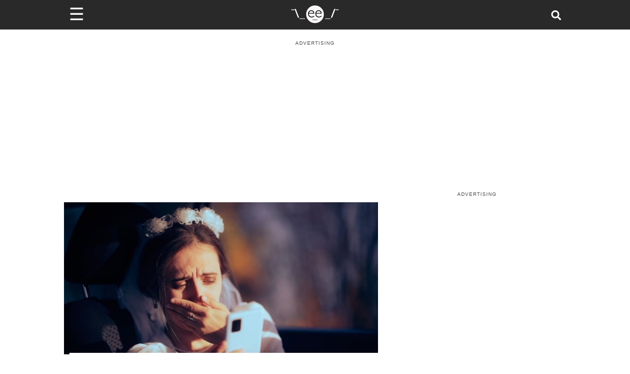

--- FILE ---
content_type: text/html; charset=utf-8
request_url: https://www.someecards.com/lifestyle/aita/calling-off-wedding-until-in-laws-stop-fighting/
body_size: 16528
content:
<!DOCTYPE html><html><head><meta charSet="utf-8" data-next-head=""/><meta name="viewport" content="minimum-scale=1, initial-scale=1, width=device-width, shrink-to-fit=no" data-next-head=""/><meta content="IE=edge" http-equiv="X-UA-Compatible" data-next-head=""/><meta content="122560544447547" property="fb:pages" data-next-head=""/><meta name="twitter:site" content="@someecards" data-next-head=""/><meta property="fb:app_id" content="32911495680" data-next-head=""/><meta property="og:locale" content="en_us" data-next-head=""/><meta property="og:site_name" content="Someecards" data-next-head=""/><meta name="application-name" content="Someecards" data-next-head=""/><meta name="msapplication-TileColor" content="#FFFFFF" data-next-head=""/><meta name="msapplication-TileImage" content="https://cdn.someecards.com/assets/images/icons/mstile-144x144.png" data-next-head=""/><meta name="msapplication-square70x70logo" content="https://cdn.someecards.com/assets/images/icons/mstile-70x70.png" data-next-head=""/><meta name="msapplication-square150x150logo" content="https://cdn.someecards.com/assets/images/icons/mstile-150x150.png" data-next-head=""/><meta name="msapplication-wide310x150logo" content="https://cdn.someecards.com/assets/images/icons/mstile-310x150.png" data-next-head=""/><meta name="msapplication-square310x310logo" content="https://cdn.someecards.com/assets/images/icons/mstile-310x310.png" data-next-head=""/><title data-next-head="">&#x27;AITA for calling off my wedding until my in-laws stop fighting?&#x27; | Someecards AITA</title><meta name="robots" content="index,follow,max-snippet:-1,max-image-preview:large,max-video-preview:-1" data-next-head=""/><meta name="description" content="&quot;AITA for calling off my wedding until my in-laws stop fighting?&quot;  Forward-Cut-4497   I (22F) and my fiance (26 M) had our wedding date set for October of next year. We announced it 3 months ago at a family barbecue, and everyone seemed..." data-next-head=""/><meta name="twitter:card" content="summary_large_image" data-next-head=""/><meta property="og:title" content="&#x27;AITA for calling off my wedding until my in-laws stop fighting?&#x27;" data-next-head=""/><meta property="og:description" content="&quot;AITA for calling off my wedding until my in-laws stop fighting?&quot;  Forward-Cut-4497   I (22F) and my fiance (26 M) had our wedding date set for October of next year. We announced it 3 months ago at a family barbecue, and everyone seemed..." data-next-head=""/><meta property="og:url" content="https://www.someecards.com/lifestyle/aita/calling-off-wedding-until-in-laws-stop-fighting/" data-next-head=""/><meta property="og:type" content="article" data-next-head=""/><meta property="article:published_time" content="2024-05-07T19:45:56Z" data-next-head=""/><meta property="article:modified_time" content="2024-05-08T11:02:47Z" data-next-head=""/><meta property="article:author" content="https://www.someecards.com/author/ahurley" data-next-head=""/><meta property="og:image" content="https://media.someecards.com/posts/calling-off-wedding-until-in-laws-stop-fighting-3gr.jpg" data-next-head=""/><meta property="og:image:alt" content="&#x27;AITA for calling off my wedding until my in-laws stop fighting?&#x27; | Someecards AITA" data-next-head=""/><meta property="og:image:type" content="image/jpeg" data-next-head=""/><meta property="og:image:width" content="1200" data-next-head=""/><meta property="og:image:height" content="630" data-next-head=""/><link rel="canonical" href="https://www.someecards.com/lifestyle/aita/calling-off-wedding-until-in-laws-stop-fighting/" data-next-head=""/><meta name="article:publisher" property="article:publisher" content="https://www.facebook.com/someecards" data-next-head=""/><script type="application/ld+json" data-next-head="">{"@context":"https://schema.org","@type":"NewsArticle","keywords":"&apos;aita,for,calling,off,my,wedding,until,inlaws,stop,fighting&apos;,aita","description":"&quot;AITA for calling off my wedding until my in-laws stop fighting?&quot;  Forward-Cut-4497   I (22F) and my fiance (26 M) had our wedding date set for October of next year. We announced it 3 months ago at a family barbecue, and everyone seemed...","mainEntityOfPage":{"@type":"WebPage","@id":"https://www.someecards.com/lifestyle/aita/calling-off-wedding-until-in-laws-stop-fighting/"},"headline":"&apos;AITA for calling off my wedding until my in-laws stop fighting?&apos; | Someecards AITA","image":["https://media.someecards.com/posts/calling-off-wedding-until-in-laws-stop-fighting-3gr.jpg"],"articleSection":"AITA","dateCreated":"2024-05-07T19:45:56Z","datePublished":"2024-05-07T19:45:56Z","dateModified":"2024-05-08T11:02:47Z","author":[{"@type":"Person","name":"Amanda Hurley","url":"https://www.someecards.com/author/ahurley"}],"publisher":{"@type":"Organization","name":"Someecards","logo":{"@type":"ImageObject","url":"https://cdn.someecards.com/assets/images/header/header-logo-mobile@2x.png"}},"isAccessibleForFree":"true"}</script><script type="application/ld+json" data-next-head="">{"@context":"https://schema.org","@type":"BreadcrumbList","itemListElement":[{"@type":"ListItem","position":1,"item":"https://www.someecards.com","name":"somecards.com"},{"@type":"ListItem","position":2,"item":"https://www.someecards.com/lifestyle/aita/","name":"Lifestyle"},{"@type":"ListItem","position":3,"item":"https://www.someecards.com/lifestyle/aita/calling-off-wedding-until-in-laws-stop-fighting/","name":"&apos;AITA for calling off my wedding until my in-laws stop fighting?&apos;"}]}</script><meta content="/robots.txt" name="robots" data-next-head=""/><meta content="b9b60a9aacefcae0b6992526093f59b8" name="p:domain_verify" data-next-head=""/><link crossorigin="anonymous" href="https://cdn.someecards.com" rel="preconnect" data-next-head=""/><link crossorigin="anonymous" href="https://cdn.someecards.com" rel="dns-prefetch" data-next-head=""/><link crossorigin="anonymous" href="https://securepubads.g.doubleclick.net" rel="preconnect" data-next-head=""/><link crossorigin="anonymous" href="https://stats.g.doubleclick.net" rel="preconnect" data-next-head=""/><link crossorigin="anonymous" href="https://tpc.googlesyndication.com" rel="preconnect" data-next-head=""/><link crossorigin="anonymous" href="https://pagead2.googlesyndication.com" rel="preconnect" data-next-head=""/><link crossorigin="anonymous" href="https://c.amazon-adsystem.com" rel="preconnect" data-next-head=""/><link href="https://cdn.someecards.com/assets/images/icons/apple-touch-icon-57x57.png" rel="apple-touch-icon-precomposed" sizes="57x57" data-next-head=""/><link href="https://cdn.someecards.com/assets/images/icons/apple-touch-icon-114x114.png" rel="apple-touch-icon-precomposed" sizes="114x114" data-next-head=""/><link href="https://cdn.someecards.com/assets/images/icons/apple-touch-icon-72x72.png" rel="apple-touch-icon-precomposed" sizes="72x72" data-next-head=""/><link href="https://cdn.someecards.com/assets/images/icons/apple-touch-icon-144x144.png" rel="apple-touch-icon-precomposed" sizes="144x144" data-next-head=""/><link href="https://cdn.someecards.com/assets/images/icons/apple-touch-icon-60x60.png" rel="apple-touch-icon-precomposed" sizes="60x60" data-next-head=""/><link href="https://cdn.someecards.com/assets/images/icons/apple-touch-icon-120x120.png" rel="apple-touch-icon-precomposed" sizes="120x120" data-next-head=""/><link href="https://cdn.someecards.com/assets/images/icons/apple-touch-icon-76x76.png" rel="apple-touch-icon-precomposed" sizes="76x76" data-next-head=""/><link href="https://cdn.someecards.com/assets/images/icons/apple-touch-icon-152x152.png" rel="apple-touch-icon-precomposed" sizes="152x152" data-next-head=""/><link href="https://cdn.someecards.com/assets/images/icons/favicon-196x196.png" rel="icon" sizes="196x196" type="image/png" data-next-head=""/><link href="https://cdn.someecards.com/assets/images/icons/favicon-96x96.png" rel="icon" sizes="96x96" type="image/png" data-next-head=""/><link href="https://cdn.someecards.com/assets/images/icons/favicon-32x32.png" rel="icon" sizes="32x32" type="image/png" data-next-head=""/><link href="https://cdn.someecards.com/assets/images/icons/favicon-16x16.png" rel="icon" sizes="16x16" type="image/png" data-next-head=""/><link href="https://cdn.someecards.com/assets/images/icons/favicon-128.png" rel="icon" sizes="128x128" type="image/png" data-next-head=""/><link href="https://cdn.someecards.com/assets/images/icons/apple-touch-icon-144x144.png" rel="apple-touch-icon" data-next-head=""/><link href="https://cdn.someecards.com/assets/images/icons/apple-touch-icon-144x144.png" rel="shortcut-icon" data-next-head=""/><link href="/favicons/favicon.ico" rel="shortcut icon" type="image/x-icon" data-next-head=""/><link color="black" href="https://cdn.someecards.com/assets/images/icons/favicon.svg" rel="mask-icon" data-next-head=""/><link href="/manifest.json" rel="manifest" data-next-head=""/><link href="https://cdn.someecards.com/assets/xml/someecards-search-v1.xml" rel="search" title="Someecards" type="application/opensearchdescription+xml" data-next-head=""/><meta name="keywords" content="&#x27;aita,for,calling,off,my,wedding,until,inlaws,stop,fighting&#x27;,aita" data-next-head=""/><link rel="preconnect" href="//c.jsrdn.com" crossorigin="anonymous" data-next-head=""/><link rel="dns-prefetch" href="//platform.twitter.com" crossorigin="anonymous" data-next-head=""/><link rel="dns-prefetch" href="//platform.instagram.com" crossorigin="anonymous" data-next-head=""/><link rel="dns-prefetch" href="//connect.facebook.net" crossorigin="anonymous" data-next-head=""/><link rel="alternate" type="application/rss+xml" href="https://www.someecards.com/rss/news/lifestyle.xml" data-next-head=""/><script data-next-head="">window.isPartner = false</script><style data-next-head="">
            body > div > div {background-color: white !important;}
            .image {
              display: inline-block;
              margin-bottom: 20px !important;
            }

            .captionContainer {
              position: relative;
            }

            .caption {
              text-align: center;
              padding-top: 20px;
              font-weight: 600;
              font-size: 1.1em;
              color: #3d3d3d;
            }

            .image-attribution {
              text-align: right;
              font-size: 13px;
              color: dimgray;
            }

            .image-attribution a {
              color: dimgray;
            }

            figure.image, figure.image img {
              width: 100%;
            }

            .sec-oembed-iframe {
              margin-bottom: 45px !important;
              display: flex;
              flex-direction: column;
            }

            .twitter-tweet,
            .twitter-video {
              margin-left: auto;
              margin-right: auto;
            }

            .oembedall-container video {
              width: 100%;
              height: auto;
            }

            .oembedall-container > div {
              width: 100%;
              min-width: inherit !important;
            }

            .oembedall-container > .rna-container {
              width: inherit !important;
              min-width: inherit !important;
            }

            .oembedall-container > div#fb-root {
              display: none;
            }

            .oembedall-container .fb-post {
              text-align: center;
            }

            @media screen and (min-width:728px){
              .oembedall-container > .imgur-embed-iframe-pub {
                margin-left: auto !important;
                margin-right: auto !important;
                max-width: 500px !important;
              }

              .oembedall-container .embedly-card {
                margin-left: auto !important;
                margin-right: auto !important;
                max-width: 500px !important;
              }

              div .instagram-media {
                margin-left: auto !important;
                margin-right: auto !important;
                max-width: 500px !important;
              }
            }

            iframe.instagram-media { margin: 0 auto !important; }

            /* Workaround for reddit embed! It is not working in PostContent.module.scss */
            iframe#reddit-embed { 
              width: 100%; /* Needed for reddit embeds */
            }
            </style><link rel="preload" as="image" imageSrcSet="https://media.someecards.com/cdn-cgi/image/fit=contain,width=640/posts/calling-off-wedding-until-in-laws-stop-fighting-8al.jpg 640w, https://media.someecards.com/cdn-cgi/image/fit=contain,width=750/posts/calling-off-wedding-until-in-laws-stop-fighting-8al.jpg 750w, https://media.someecards.com/cdn-cgi/image/fit=contain,width=828/posts/calling-off-wedding-until-in-laws-stop-fighting-8al.jpg 828w, https://media.someecards.com/cdn-cgi/image/fit=contain,width=1200/posts/calling-off-wedding-until-in-laws-stop-fighting-8al.jpg 1200w" imageSizes="(max-width: 640px) 100vw,  (max-width: 1024px) 80vw,  50vw" fetchpriority="high" data-next-head=""/><link rel="preload" href="/_next/static/css/03a24902a1d3b055.css" as="style"/><link rel="stylesheet" href="/_next/static/css/03a24902a1d3b055.css" data-n-g=""/><link rel="preload" href="/_next/static/css/01b68a9eadbbf408.css" as="style"/><link rel="stylesheet" href="/_next/static/css/01b68a9eadbbf408.css" data-n-p=""/><link rel="preload" href="/_next/static/css/d715247d73c699f2.css" as="style"/><link rel="stylesheet" href="/_next/static/css/d715247d73c699f2.css" data-n-p=""/><noscript data-n-css=""></noscript><link rel="preload" href="/_next/static/chunks/webpack-6acff5238bdd8213.js" as="script"/><link rel="preload" href="/_next/static/chunks/framework-ba349e248b78544b.js" as="script"/><link rel="preload" href="/_next/static/chunks/main-a0db7617acde3a54.js" as="script"/><link rel="preload" href="/_next/static/chunks/pages/_app-ded9d730c0c58110.js" as="script"/><link rel="preload" href="/_next/static/chunks/fea29d9f-2fac1e57663796b8.js" as="script"/><link rel="preload" href="/_next/static/chunks/cb355538-3cc21b4cefda97d6.js" as="script"/><link rel="preload" href="/_next/static/chunks/705-5be023b9f73656d5.js" as="script"/><link rel="preload" href="/_next/static/chunks/986-ce8569956de36e3e.js" as="script"/><link rel="preload" href="/_next/static/chunks/421-c0fa893afbd8624f.js" as="script"/><link rel="preload" href="/_next/static/chunks/389-d5f188419cca9cd8.js" as="script"/><link rel="preload" href="/_next/static/chunks/122-ef094f5dd827e1e1.js" as="script"/><link rel="preload" href="/_next/static/chunks/644-a87a7ff9d13786dc.js" as="script"/><link rel="preload" href="/_next/static/chunks/39-770a0bc339ed1b7c.js" as="script"/><link rel="preload" href="/_next/static/chunks/740-c629d385d7185053.js" as="script"/><link rel="preload" href="/_next/static/chunks/929-4bd1d0c26ef0464a.js" as="script"/><link rel="preload" href="/_next/static/chunks/pages/%5BsectionOrCardCategorySlug%5D/%5B%5B...cardSlugOrPostTagSlugOrPostSlug%5D%5D-e102fbde25fc8903.js" as="script"/></head><body><div id="__next"><script id="init-ads" type="text/javascript">{window.googletag=window.googletag||{cmd:[]},window.googletag.cmd.push(function(){window.googletag.pubads().disableInitialLoad()}),window.pbjs={adserverRequestSent:!1,que:[function(){window.pbjs.setConfig({priceGranularity:"high",sizeConfig:[{mediaQuery:"(min-width: 768px)",sizesSupported:[[970,90],[970,66],[970,250],[970,253],[728,90],[750,200],[468,60],[336,280],[320,250],[300,250],[300,50],[300,600],[160,600],[300,1050],[1,1]],labels:["display"]},{mediaQuery:"(min-width: 0px) and (max-width: 767px)",sizesSupported:[[320,100],[320,50],[300,250],[300,100],[300,50],[1,1]],labels:["phone"]}]})}]},window.currentAdOffset=0,window.pbjs__slots={},window.adSlotsList=[],window.biddersBackStatus={},window.refreshIntervals=[],window.weGotLiftOff=!0}</script><script id="init-teads" type="text/javascript">{window.teads_analytics=window.teads_analytics||{},window.teads_analytics.analytics_tag_id="PUB_9395",window.teads_analytics.share=window.teads_analytics.share||function(){(window.teads_analytics.shared_data=window.teads_analytics.shared_data||[]).push(arguments)};let $=document.createElement("script");$.async=!0,$.defer=!0,$.src="//a.teads.tv/analytics/tag.js",document.head.appendChild($)}</script><div class="Layout_pageWrapper__cJsW8"><header class="visible"><div style="display:contents"><div class="Header_headerWrapper__FQyg5"><div class="pure-g Header_headerInnerWrapper__DnaUM"><div class="pure-u-1-3 Header_menuContainer__vIWLe"><div class="Header_menuIcon__cRA3z"><span>☰</span></div><div></div></div><div class="pure-u-1-3 Header_logoContainer__wgzjD"><a href="/?logo" aria-label="Go to Home"><img src="[data-uri]" alt="Someecards Logo" height="43px" width="103px"/></a></div><div class="pure-u-1-3 Header_searchContainer__X6oZT"><a href="/search/" aria-label="Search for post or card"><svg stroke="currentColor" fill="currentColor" stroke-width="0" viewBox="0 0 512 512" class="Header_searchIcon__T_Av5" height="1em" width="1em" xmlns="http://www.w3.org/2000/svg"><path d="M505 442.7L405.3 343c-4.5-4.5-10.6-7-17-7H372c27.6-35.3 44-79.7 44-128C416 93.1 322.9 0 208 0S0 93.1 0 208s93.1 208 208 208c48.3 0 92.7-16.4 128-44v16.3c0 6.4 2.5 12.5 7 17l99.7 99.7c9.4 9.4 24.6 9.4 33.9 0l28.3-28.3c9.4-9.4 9.4-24.6.1-34zM208 336c-70.7 0-128-57.2-128-128 0-70.7 57.2-128 128-128 70.7 0 128 57.2 128 128 0 70.7-57.2 128-128 128z"></path></svg></a></div></div></div></div></header><div class="visibleHeader Layout_innerPageWrapper__F8JsJ"><div class="site-container-sec"><div style="display:contents"></div><div class="pure-g"><div class="pure-u-1 PostPage_postTopAdContainer__4sbmV"><div class="adLeaderBoard_container"></div></div><div class="pure-u-1 pure-u-lg-15-24"><div style="display:contents"><div class="PostHeader_postHeaderWrapper__5YSTG"><div class="PostHeader_imageWrapper__p28au"><img alt="&#x27;AITA for calling off my wedding until my in-laws stop fighting?&#x27;" fetchpriority="high" loading="eager" decoding="sync" data-nimg="fill" style="position:absolute;height:100%;width:100%;left:0;top:0;right:0;bottom:0;color:transparent" sizes="(max-width: 640px) 100vw,  (max-width: 1024px) 80vw,  50vw" srcSet="https://media.someecards.com/cdn-cgi/image/fit=contain,width=640/posts/calling-off-wedding-until-in-laws-stop-fighting-8al.jpg 640w, https://media.someecards.com/cdn-cgi/image/fit=contain,width=750/posts/calling-off-wedding-until-in-laws-stop-fighting-8al.jpg 750w, https://media.someecards.com/cdn-cgi/image/fit=contain,width=828/posts/calling-off-wedding-until-in-laws-stop-fighting-8al.jpg 828w, https://media.someecards.com/cdn-cgi/image/fit=contain,width=1200/posts/calling-off-wedding-until-in-laws-stop-fighting-8al.jpg 1200w" src="https://media.someecards.com/cdn-cgi/image/fit=contain,width=1200/posts/calling-off-wedding-until-in-laws-stop-fighting-8al.jpg"/></div><div class="PostHeader_titleContainer__BsdNX"><h1 class="PostHeader_postTitle__JVzGE">&#x27;AITA for calling off my wedding until my in-laws stop fighting?&#x27;</h1></div><div class="pure-g PostHeader_postMetaContainer__xWbgg"><div class="pure-u-1 PostHeader_postMetaInfo__a5rBI"><div class="PostHeader_usersContainer__rBYor"><span><a href="/author/ahurley/">Amanda Hurley</a></span></div><div class="PostHeader_dateContainer__mUwyn">May 7, 2024 | 3:45 P.M. ET</div></div></div></div></div><div id="contentAdWrapper"></div><div class="PostContent_postContainer__Ahu6b"><span><span><h2>"AITA for calling off my wedding until my in-laws stop fighting?"</h2><p><u>Forward-Cut-4497</u></p><blockquote> <p>I (22F) and my fiance (26 M) had our wedding date set for October of next year. We announced it 3 months ago at a family barbecue, and everyone seemed excited. We&rsquo;ve been engaged for a little over a year now, and we wanted to announce the date before we even sent out invitations so everyone could plan for it.</p> </blockquote><blockquote> <p>Our initial plan to pay for the wedding went as followed: we save $500 each month for a year. We are getting married at the small-town family church, so $6,000 is plenty to cover what we need.</p> </blockquote><blockquote> <p>A week after the announcement my parents (brides parents) gave a very generous $2,000 donation to the wedding. My parents and my partners have about the same finances. My parents decided to skip their spring break trip to donate.</p> </blockquote><blockquote> <p>My mother-in-law heard about the donation. (we thanked my parents publicly but didn&rsquo;t specify the amount.) She decided at the next family gathering to ask my parents about it, where she learned the amount and how they afforded that.</p> </blockquote></span><div class="lazyload-wrapper "><div class="lazyload-placeholder"></div></div><div class="lazyload-wrapper "><div class="lazyload-placeholder"></div></div></span><span><span><blockquote> <p>There was some conversation before I walked over, but this is what I heard my MIL say to my fianc&eacute;: &ldquo;Don&rsquo;t worry, I&rsquo;ll pay for your next one.&rdquo; (My MIL hasn&rsquo;t ever liked me, she says I&rsquo;m dramatic. She&rsquo;s probably right tbh.) My fianc&eacute; told her firmly to shut up. My parents looked insulted as well.</p> </blockquote><blockquote> <p>My mom said she didn&rsquo;t think it was fair that the brides side (of 6 people, small family), donated more than my fiances side (20 people). I don&rsquo;t have any grandparents or aunts and uncles left, so my family is smaller.</p> </blockquote><blockquote> <p>I told them that I love their donation, but my MIL&rsquo;s side does not need to donate. My MIL responded with a snappy, &ldquo;I&rsquo;m not giving up my vacation just because you two are broke.&rdquo;</p> </blockquote></span><div class="lazyload-wrapper "><div class="lazyload-placeholder"></div></div></span><span><span><blockquote> <p>I got angry, and told her again that I don&rsquo;t want any money from her. Mid-April, my MIL posts on Facebook about her spontaneous New York 5-day Vacation with other members of my fianc&eacute;s side of the family.</p> </blockquote><blockquote> <p>My parents got very offended, thinking that if they had enough for a spontaneous vacay, why don&rsquo;t they help pay for the wedding. I think they exaggerated the trip out of spite, but I still kinda agree. BUT at the end of the day it&rsquo;s their money.</p> </blockquote><blockquote> <p>Now it&rsquo;s May and both sides of the family are posting sassy Facebook posts, messaging inappropriate comments, and some not even talking. I posted on Facebook that we&rsquo;re putting the wedding off for now.</p> </blockquote><blockquote> <p>I posted &ldquo;We are no longer planning our wedding for October. We want to be married and supported by loving family members, and we all know we&rsquo;ve been lacking at that recently.</p> </blockquote></span><div class="lazyload-wrapper "><div class="lazyload-placeholder"></div></div></span><span><span><blockquote> <p>We will replan the wedding at a later date.&rdquo; I tagged everyone, and now everyone&rsquo;s mad at me. I tried to stay out of the drama, but seriously- wtf! AITA? What do I do now??</p> </blockquote><h2>Here were the top rated comments from readers in response to the OP&#39;s post:</h2><p><u>YarrowPie</u></p><blockquote> <p>Unfortunately putting the wedding off just multiplied the drama. Do you really think they are all going to behave more in a year? That any of these adults are going to start acting like adults anytime soon? You just signed yourself up to do this all over again. You are NTA.</p> </blockquote><blockquote> <p>The parents are acting like ah0l3s. But calling off the wedding didn&rsquo;t help anything. Sounds like the perfect situation for eloping IMO. They&rsquo;re all already mad anyways lol. These people need to learn what healthy boundaries are.</p> </blockquote><p><u>KikiMadeCrazy</u></p></span><div class="lazyload-wrapper "><div class="lazyload-placeholder"></div></div></span><span><span><blockquote> <p>ESH They are very juvenile. And so was your post. You could have just told them privately without the limelight of social media. I am sure not everybody is talking about it and making it even bigger. You are all so dramatic I love it. Hope pop corn is served on the day.</p> </blockquote><p><u>WaywardMarauder</u></p><blockquote> <p>ESH. The wedding was traditionally paid for by the bride&rsquo;s family; though nowadays the couple often pays for it themselves, which is what you and your future husband were planning on doing.</p> </blockquote><blockquote> <p>Your parents decided to help contribute, which is great, but they don&rsquo;t get to expect the groom&rsquo;s family to donate the same/more or even at all. FMIL never should have asked how much your parents contributed or how and your parents shouldn&rsquo;t have offered that information as it&rsquo;s nobody&rsquo;s business but yours and theirs.</p> </blockquote></span><div class="lazyload-wrapper "><div class="lazyload-placeholder"></div></div></span><span><span><blockquote> <p>They all should have kept their pettiness off of Facebook and if you didn&rsquo;t want any to add to the drama then you should have as well. Making passive aggressive posts about not having loving and supportive family and tagging them all is only going to make matters worse.</p> </blockquote><p><u>TrainingDearest</u></p><blockquote> <p>NTA, but your mother is fully an AH, and your MIL is a Pain in TA. Your mother can &#39;gift&#39; whatever she wants, but it&#39;s not her right to sit in judgement about what anyone else should be gifting.</p> </blockquote><blockquote> <p>That&#39;s her opinion; no one is obligated by it; and it should&#39;ve been kept to herself. Your MIL is not obligated to gift you, and is free to go on vacation and post about it. What she shouldn&#39;t be doing is making any more snide comments about your wedding - nor should anyone else be responding similarly.</p> </blockquote></span><div class="lazyload-wrapper "><div class="lazyload-placeholder"></div></div></span><span><span><blockquote> <p>Sorry that you had to postpone, but both sides of the family are behaving like childish brats, and I can only imagine how bad they will be if you decide to have children! You still have time to get a new identity, elope and disappear to someplace really wonderful, far far away.</p> </blockquote><p><u>extinct_diplodocus</u></p><blockquote> <p>YTA. Why are you punishing your fianc&eacute; for the actions of your families? Luckily, you&#39;re not marrying his family. You would put off the wedding if you were uncertain that marrying your fianc&eacute; was a good idea. Is that really the message you wanted to send?</p> </blockquote><blockquote> <p>Delaying the wedding also rewards the in-laws who don&#39;t want the marriage to happen They&#39;re probably celebrating right now and will do whatever it takes to keep the squabble going. At worst, give your parents the $2K back and elope on the scheduled date.</p> </blockquote></span><div class="lazyload-wrapper "><div class="lazyload-placeholder"></div></div></span><span><span><p><u>soxfan581</u></p><blockquote> <p>ESH. The parents need to grow up this isn&#39;t a competition, but you &#39;canceling&#39; the wedding is just adding fuel to the fire and forcing both sides to dig in their heels and blame the other side and tbh it only hurts you and your fiance.</p> </blockquote><blockquote> <p>Someone here needs to be mature, I suggest you talk to your side and your fiance talk to their side and if that doesn&#39;t do it just elope somewhere and let the focus be on you two which is where it should be.</p> </blockquote><h2>So, what do you think about this one? If you could give the OP any advice here, what would you tell them?</h2></span><div class="lazyload-wrapper "><div class="lazyload-placeholder"></div></div></span><div class="ds-bottom undefined" id="ds_default_anchor"></div><div><div class="PostContent_sourcesContainer__13rhA">Sources: <span><a href="https://reddit.com/r/AmItheAsshole/comments/1cmixkq/aita_for_calling_off_my_wedding_until_my_inlaws" target="_blank">Reddit</a></span></div><div class="PostContent_copyrightContainer__spbSg">© Copyright <!-- -->2026<!-- --> Someecards, Inc</div></div><hr/><div class="Outbrain_outbrainWrapper__GWRHl"><div class="OUTBRAIN" data-src="https://www.someecards.com/lifestyle/aita/calling-off-wedding-until-in-laws-stop-fighting/" data-widget-id="AR_1" data-ob-template="SomeEcards"></div></div></div></div><div class="pure-u-1 pure-u-lg-9-24 PostPage_stickyDesktopRightAd__wBC4f "><div class="postPage PostPage_noDistro__qxMfw " id="rightSideAdWrapper"></div></div></div><div class="Grid_gridTitle__SRNPf">Featured Content</div><div class="lazyload-wrapper "><div class="lazyload-placeholder"></div></div></div></div></div></div><script id="__NEXT_DATA__" type="application/json">{"props":{"pageProps":{"pageType":"post","data":{"id":3768489,"headline":"'AITA for calling off my wedding until my in-laws stop fighting?'","slug":"calling-off-wedding-until-in-laws-stop-fighting","type":"html","shortUrl":"https://some.ly/YPnuuNn/","assetLocation":"https://media.someecards.com/posts/calling-off-wedding-until-in-laws-stop-fighting-8al.jpg","featuredImage":"calling-off-wedding-until-in-laws-stop-fighting-8al.jpg","commentImage":null,"commentImageText":null,"socialImage":"calling-off-wedding-until-in-laws-stop-fighting-3gr.jpg","content":"\u003ch2\u003e\"AITA for calling off my wedding until my in-laws stop fighting?\"\u003c/h2\u003e\u003cp\u003e\u003cu\u003eForward-Cut-4497\u003c/u\u003e\u003c/p\u003e\u003cblockquote\u003e \u003cp\u003eI (22F) and my fiance (26 M) had our wedding date set for October of next year. We announced it 3 months ago at a family barbecue, and everyone seemed excited. We\u0026rsquo;ve been engaged for a little over a year now, and we wanted to announce the date before we even sent out invitations so everyone could plan for it.\u003c/p\u003e \u003c/blockquote\u003e\u003cblockquote\u003e \u003cp\u003eOur initial plan to pay for the wedding went as followed: we save $500 each month for a year. We are getting married at the small-town family church, so $6,000 is plenty to cover what we need.\u003c/p\u003e \u003c/blockquote\u003e\u003cblockquote\u003e \u003cp\u003eA week after the announcement my parents (brides parents) gave a very generous $2,000 donation to the wedding. My parents and my partners have about the same finances. My parents decided to skip their spring break trip to donate.\u003c/p\u003e \u003c/blockquote\u003e\u003cblockquote\u003e \u003cp\u003eMy mother-in-law heard about the donation. (we thanked my parents publicly but didn\u0026rsquo;t specify the amount.) She decided at the next family gathering to ask my parents about it, where she learned the amount and how they afforded that.\u003c/p\u003e \u003c/blockquote\u003e\u003cdiv className=\"ad-splitter\"\u003e\u003c/div\u003e\u003cblockquote\u003e \u003cp\u003eThere was some conversation before I walked over, but this is what I heard my MIL say to my fianc\u0026eacute;: \u0026ldquo;Don\u0026rsquo;t worry, I\u0026rsquo;ll pay for your next one.\u0026rdquo; (My MIL hasn\u0026rsquo;t ever liked me, she says I\u0026rsquo;m dramatic. She\u0026rsquo;s probably right tbh.) My fianc\u0026eacute; told her firmly to shut up. My parents looked insulted as well.\u003c/p\u003e \u003c/blockquote\u003e\u003cblockquote\u003e \u003cp\u003eMy mom said she didn\u0026rsquo;t think it was fair that the brides side (of 6 people, small family), donated more than my fiances side (20 people). I don\u0026rsquo;t have any grandparents or aunts and uncles left, so my family is smaller.\u003c/p\u003e \u003c/blockquote\u003e\u003cblockquote\u003e \u003cp\u003eI told them that I love their donation, but my MIL\u0026rsquo;s side does not need to donate. My MIL responded with a snappy, \u0026ldquo;I\u0026rsquo;m not giving up my vacation just because you two are broke.\u0026rdquo;\u003c/p\u003e \u003c/blockquote\u003e\u003cdiv className=\"ad-splitter\"\u003e\u003c/div\u003e\u003cblockquote\u003e \u003cp\u003eI got angry, and told her again that I don\u0026rsquo;t want any money from her. Mid-April, my MIL posts on Facebook about her spontaneous New York 5-day Vacation with other members of my fianc\u0026eacute;s side of the family.\u003c/p\u003e \u003c/blockquote\u003e\u003cblockquote\u003e \u003cp\u003eMy parents got very offended, thinking that if they had enough for a spontaneous vacay, why don\u0026rsquo;t they help pay for the wedding. I think they exaggerated the trip out of spite, but I still kinda agree. BUT at the end of the day it\u0026rsquo;s their money.\u003c/p\u003e \u003c/blockquote\u003e\u003cblockquote\u003e \u003cp\u003eNow it\u0026rsquo;s May and both sides of the family are posting sassy Facebook posts, messaging inappropriate comments, and some not even talking. I posted on Facebook that we\u0026rsquo;re putting the wedding off for now.\u003c/p\u003e \u003c/blockquote\u003e\u003cblockquote\u003e \u003cp\u003eI posted \u0026ldquo;We are no longer planning our wedding for October. We want to be married and supported by loving family members, and we all know we\u0026rsquo;ve been lacking at that recently.\u003c/p\u003e \u003c/blockquote\u003e\u003cdiv className=\"ad-splitter\"\u003e\u003c/div\u003e\u003cblockquote\u003e \u003cp\u003eWe will replan the wedding at a later date.\u0026rdquo; I tagged everyone, and now everyone\u0026rsquo;s mad at me. I tried to stay out of the drama, but seriously- wtf! AITA? What do I do now??\u003c/p\u003e \u003c/blockquote\u003e\u003ch2\u003eHere were the top rated comments from readers in response to the OP\u0026#39;s post:\u003c/h2\u003e\u003cp\u003e\u003cu\u003eYarrowPie\u003c/u\u003e\u003c/p\u003e\u003cblockquote\u003e \u003cp\u003eUnfortunately putting the wedding off just multiplied the drama. Do you really think they are all going to behave more in a year? That any of these adults are going to start acting like adults anytime soon? You just signed yourself up to do this all over again. You are NTA.\u003c/p\u003e \u003c/blockquote\u003e\u003cblockquote\u003e \u003cp\u003eThe parents are acting like ah0l3s. But calling off the wedding didn\u0026rsquo;t help anything. Sounds like the perfect situation for eloping IMO. They\u0026rsquo;re all already mad anyways lol. These people need to learn what healthy boundaries are.\u003c/p\u003e \u003c/blockquote\u003e\u003cp\u003e\u003cu\u003eKikiMadeCrazy\u003c/u\u003e\u003c/p\u003e\u003cdiv className=\"ad-splitter\"\u003e\u003c/div\u003e\u003cblockquote\u003e \u003cp\u003eESH They are very juvenile. And so was your post. You could have just told them privately without the limelight of social media. I am sure not everybody is talking about it and making it even bigger. You are all so dramatic I love it. Hope pop corn is served on the day.\u003c/p\u003e \u003c/blockquote\u003e\u003cp\u003e\u003cu\u003eWaywardMarauder\u003c/u\u003e\u003c/p\u003e\u003cblockquote\u003e \u003cp\u003eESH. The wedding was traditionally paid for by the bride\u0026rsquo;s family; though nowadays the couple often pays for it themselves, which is what you and your future husband were planning on doing.\u003c/p\u003e \u003c/blockquote\u003e\u003cblockquote\u003e \u003cp\u003eYour parents decided to help contribute, which is great, but they don\u0026rsquo;t get to expect the groom\u0026rsquo;s family to donate the same/more or even at all. FMIL never should have asked how much your parents contributed or how and your parents shouldn\u0026rsquo;t have offered that information as it\u0026rsquo;s nobody\u0026rsquo;s business but yours and theirs.\u003c/p\u003e \u003c/blockquote\u003e\u003cdiv className=\"ad-splitter\"\u003e\u003c/div\u003e\u003cblockquote\u003e \u003cp\u003eThey all should have kept their pettiness off of Facebook and if you didn\u0026rsquo;t want any to add to the drama then you should have as well. Making passive aggressive posts about not having loving and supportive family and tagging them all is only going to make matters worse.\u003c/p\u003e \u003c/blockquote\u003e\u003cp\u003e\u003cu\u003eTrainingDearest\u003c/u\u003e\u003c/p\u003e\u003cblockquote\u003e \u003cp\u003eNTA, but your mother is fully an AH, and your MIL is a Pain in TA. Your mother can \u0026#39;gift\u0026#39; whatever she wants, but it\u0026#39;s not her right to sit in judgement about what anyone else should be gifting.\u003c/p\u003e \u003c/blockquote\u003e\u003cblockquote\u003e \u003cp\u003eThat\u0026#39;s her opinion; no one is obligated by it; and it should\u0026#39;ve been kept to herself. Your MIL is not obligated to gift you, and is free to go on vacation and post about it. What she shouldn\u0026#39;t be doing is making any more snide comments about your wedding - nor should anyone else be responding similarly.\u003c/p\u003e \u003c/blockquote\u003e\u003cdiv className=\"ad-splitter\"\u003e\u003c/div\u003e\u003cblockquote\u003e \u003cp\u003eSorry that you had to postpone, but both sides of the family are behaving like childish brats, and I can only imagine how bad they will be if you decide to have children! You still have time to get a new identity, elope and disappear to someplace really wonderful, far far away.\u003c/p\u003e \u003c/blockquote\u003e\u003cp\u003e\u003cu\u003eextinct_diplodocus\u003c/u\u003e\u003c/p\u003e\u003cblockquote\u003e \u003cp\u003eYTA. Why are you punishing your fianc\u0026eacute; for the actions of your families? Luckily, you\u0026#39;re not marrying his family. You would put off the wedding if you were uncertain that marrying your fianc\u0026eacute; was a good idea. Is that really the message you wanted to send?\u003c/p\u003e \u003c/blockquote\u003e\u003cblockquote\u003e \u003cp\u003eDelaying the wedding also rewards the in-laws who don\u0026#39;t want the marriage to happen They\u0026#39;re probably celebrating right now and will do whatever it takes to keep the squabble going. At worst, give your parents the $2K back and elope on the scheduled date.\u003c/p\u003e \u003c/blockquote\u003e\u003cdiv className=\"ad-splitter\"\u003e\u003c/div\u003e\u003cp\u003e\u003cu\u003esoxfan581\u003c/u\u003e\u003c/p\u003e\u003cblockquote\u003e \u003cp\u003eESH. The parents need to grow up this isn\u0026#39;t a competition, but you \u0026#39;canceling\u0026#39; the wedding is just adding fuel to the fire and forcing both sides to dig in their heels and blame the other side and tbh it only hurts you and your fiance.\u003c/p\u003e \u003c/blockquote\u003e\u003cblockquote\u003e \u003cp\u003eSomeone here needs to be mature, I suggest you talk to your side and your fiance talk to their side and if that doesn\u0026#39;t do it just elope somewhere and let the focus be on you two which is where it should be.\u003c/p\u003e \u003c/blockquote\u003e\u003ch2\u003eSo, what do you think about this one? If you could give the OP any advice here, what would you tell them?\u003c/h2\u003e\u003cdiv className=\"ad-splitter\"\u003e\u003c/div\u003e","published":true,"isAdFriendly":true,"hideDate":false,"postType":"standard","image":"//media.someecards.com/posts/calling-off-wedding-until-in-laws-stop-fighting-8al.jpg","sources":[{"url":"https://www.reddit.com/r/AmItheAsshole/comments/1cmixkq/aita_for_calling_off_my_wedding_until_my_inlaws/","name":"Reddit"}],"users":[{"id":3840204,"isAdmin":true,"username":"ahurley","name":"Amanda Hurley"}],"oembeds":[],"socialTextOverrides":{},"seo":{"id":132582,"title":"'AITA for calling off my wedding until my in-laws stop fighting?'","description":"","keywords":"","canonical":"","created":"2024-05-07 19:15:33","updated":"2024-05-07 19:15:33"},"nextSeo":{"keywords":"'aita,for,calling,off,my,wedding,until,inlaws,stop,fighting',aita","seoObj":{"title":"'AITA for calling off my wedding until my in-laws stop fighting?' | Someecards AITA","description":"\"AITA for calling off my wedding until my in-laws stop fighting?\"  Forward-Cut-4497   I (22F) and my fiance (26 M) had our wedding date set for October of next year. We announced it 3 months ago at a family barbecue, and everyone seemed...","canonical":"https://www.someecards.com/lifestyle/aita/calling-off-wedding-until-in-laws-stop-fighting/","noindex":false,"openGraph":{"title":"'AITA for calling off my wedding until my in-laws stop fighting?'","description":"\"AITA for calling off my wedding until my in-laws stop fighting?\"  Forward-Cut-4497   I (22F) and my fiance (26 M) had our wedding date set for October of next year. We announced it 3 months ago at a family barbecue, and everyone seemed...","url":"https://www.someecards.com/lifestyle/aita/calling-off-wedding-until-in-laws-stop-fighting/","type":"article","images":[{"url":"https://media.someecards.com/posts/calling-off-wedding-until-in-laws-stop-fighting-3gr.jpg","alt":"'AITA for calling off my wedding until my in-laws stop fighting?' | Someecards AITA","width":1200,"height":630,"type":"image/jpeg"}],"article":{"publishedTime":"2024-05-07T19:45:56Z","modifiedTime":"2024-05-08T11:02:47Z","authors":["https://www.someecards.com/author/ahurley"]}},"twitter":{"cardType":"summary_large_image","title":"'AITA for calling off my wedding until my in-laws stop fighting?'","description":"\"AITA for calling off my wedding until my in-laws stop fighting?\"  Forward-Cut-4497   I (22F) and my fiance (26 M) had our wedding date set for October of next year. We announced it 3 months ago at a family barbecue, and everyone seemed...","url":"https://www.someecards.com/lifestyle/aita/calling-off-wedding-until-in-laws-stop-fighting/","image":"https://media.someecards.com/posts/calling-off-wedding-until-in-laws-stop-fighting-3gr.jpg"},"additionalMetaTags":[{"name":"article:publisher","property":"article:publisher","content":"https://www.facebook.com/someecards"}],"robotsProps":{"maxImagePreview":"large","maxVideoPreview":-1,"maxSnippet":-1}},"jsonLdObj":{"url":"https://www.someecards.com/lifestyle/aita/calling-off-wedding-until-in-laws-stop-fighting/","title":"'AITA for calling off my wedding until my in-laws stop fighting?' | Someecards AITA","images":["https://media.someecards.com/posts/calling-off-wedding-until-in-laws-stop-fighting-3gr.jpg"],"section":"AITA","keywords":"'aita,for,calling,off,my,wedding,until,inlaws,stop,fighting',aita","datePublished":"2024-05-07T19:45:56Z","dateModified":"2024-05-08T11:02:47Z","authorName":[{"name":"Amanda Hurley","url":"https://www.someecards.com/author/ahurley"}],"description":"\"AITA for calling off my wedding until my in-laws stop fighting?\"  Forward-Cut-4497   I (22F) and my fiance (26 M) had our wedding date set for October of next year. We announced it 3 months ago at a family barbecue, and everyone seemed...","publisherName":"Someecards","publisherLogo":"https://cdn.someecards.com/assets/images/header/header-logo-mobile@2x.png","isAccessibleForFree":"true"},"breadcrumbObj":{"itemListElements":[{"position":1,"name":"somecards.com","item":"https://www.someecards.com"},{"position":2,"name":"Lifestyle","item":"https://www.someecards.com/lifestyle/aita/"},{"position":3,"name":"'AITA for calling off my wedding until my in-laws stop fighting?'","item":"https://www.someecards.com/lifestyle/aita/calling-off-wedding-until-in-laws-stop-fighting/"}]}},"trimmedExcerpt":"\"AITA for calling off my wedding until my in-laws stop fighting?\"  Forward-Cut-4497   I (22F) and my fiance (26 M) had our wedding date set for October of next year. We announced it 3 months ago at a family barbecue, and everyone seemed...","publishDate":"2024-05-07T19:45:56Z","postDate":"2024-05-07T15:45:56Z","updated":"2024-05-08T11:02:47Z","categoryTag":{"name":"AITA","slug":"aita","isNew":false,"isPartner":false,"isPostcard":false,"canonicalUrl":"https://www.someecards.com/memes/aita/"},"section":{"name":"Lifestyle","slug":"lifestyle","isPartner":false,"externalUrl":null},"publicUrl":"https://www.someecards.com/lifestyle/aita/calling-off-wedding-until-in-laws-stop-fighting/","primaryTagUrl":"https://www.someecards.com/lifestyle/aita/"},"key":"calling-off-wedding-until-in-laws-stop-fighting"},"__N_SSP":true},"page":"/[sectionOrCardCategorySlug]/[[...cardSlugOrPostTagSlugOrPostSlug]]","query":{"sectionOrCardCategorySlug":"lifestyle","cardSlugOrPostTagSlugOrPostSlug":["aita","calling-off-wedding-until-in-laws-stop-fighting"]},"buildId":"9x0o_esSdMDe3__bCdZhq","isFallback":false,"gssp":true,"customServer":true,"scriptLoader":[]}</script><script nomodule="" src="/_next/static/chunks/polyfills-42372ed130431b0a.js"></script><script src="/_next/static/chunks/webpack-6acff5238bdd8213.js" async=""></script><script src="/_next/static/chunks/framework-ba349e248b78544b.js" async=""></script><script src="/_next/static/chunks/main-a0db7617acde3a54.js" async=""></script><script src="/_next/static/chunks/pages/_app-ded9d730c0c58110.js" async=""></script><script src="/_next/static/chunks/fea29d9f-2fac1e57663796b8.js" async=""></script><script src="/_next/static/chunks/cb355538-3cc21b4cefda97d6.js" async=""></script><script src="/_next/static/chunks/705-5be023b9f73656d5.js" async=""></script><script src="/_next/static/chunks/986-ce8569956de36e3e.js" async=""></script><script src="/_next/static/chunks/421-c0fa893afbd8624f.js" async=""></script><script src="/_next/static/chunks/389-d5f188419cca9cd8.js" async=""></script><script src="/_next/static/chunks/122-ef094f5dd827e1e1.js" async=""></script><script src="/_next/static/chunks/644-a87a7ff9d13786dc.js" async=""></script><script src="/_next/static/chunks/39-770a0bc339ed1b7c.js" async=""></script><script src="/_next/static/chunks/740-c629d385d7185053.js" async=""></script><script src="/_next/static/chunks/929-4bd1d0c26ef0464a.js" async=""></script><script src="/_next/static/chunks/pages/%5BsectionOrCardCategorySlug%5D/%5B%5B...cardSlugOrPostTagSlugOrPostSlug%5D%5D-e102fbde25fc8903.js" async=""></script><script src="/_next//static/9x0o_esSdMDe3__bCdZhq/_buildManifest.js" async=""></script><script src="/_next//static/9x0o_esSdMDe3__bCdZhq/_ssgManifest.js" async=""></script><script defer src="https://static.cloudflareinsights.com/beacon.min.js/vcd15cbe7772f49c399c6a5babf22c1241717689176015" integrity="sha512-ZpsOmlRQV6y907TI0dKBHq9Md29nnaEIPlkf84rnaERnq6zvWvPUqr2ft8M1aS28oN72PdrCzSjY4U6VaAw1EQ==" data-cf-beacon='{"version":"2024.11.0","token":"e0d2f1cec3a54797955823424d136a36","server_timing":{"name":{"cfCacheStatus":true,"cfEdge":true,"cfExtPri":true,"cfL4":true,"cfOrigin":true,"cfSpeedBrain":true},"location_startswith":null}}' crossorigin="anonymous"></script>
</body></html>

--- FILE ---
content_type: text/plain; charset=UTF-8
request_url: https://at.teads.tv/fpc?analytics_tag_id=PUB_9395&tfpvi=&gdpr_status=22&gdpr_reason=220&gdpr_consent=&ccpa_consent=&shared_ids=&sv=d656f4a&
body_size: -86
content:
Mjk0NDQ4MzktYmNmYi00NTYzLTg3YzktZTNhMjU0MjExMDk2IzUtOA==

--- FILE ---
content_type: application/javascript; charset=utf-8
request_url: https://fundingchoicesmessages.google.com/f/AGSKWxWgZD4HQoff0l36uQL8DInhbMSTOFRw_LLlT4upBq8uN3f2h8YTcOF8yJlCFrVZ6X0ZUTpiRkrg5dL0e853sex8yXo4oxJdLfDqzj21QAE4324NbdhLIXURvtplRn5_ed7Ef_nFKk08FiZ53vToS70RFFP3ndzw8wq7pgivueRg6YOG_o5xC7V3okQW/_taff=/googleads1./advs.ads.=adView&/dartads.
body_size: -1289
content:
window['02fc6a19-6339-4720-86b7-39914407baaa'] = true;